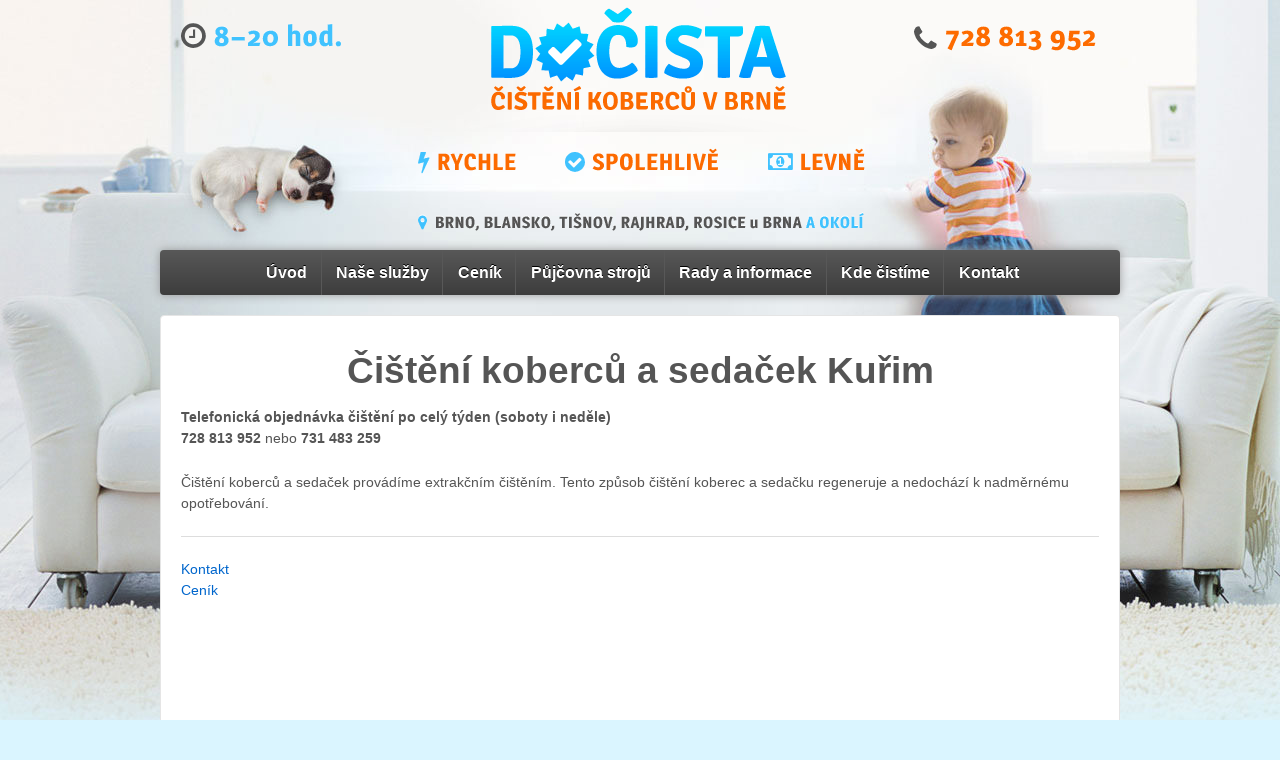

--- FILE ---
content_type: text/html; charset=UTF-8
request_url: https://www.cistenikobercudocista.cz/cisteni-kobercu-a-sedacek-kurim/
body_size: 8777
content:
<!doctype html>
<!--[if !IE]>      <html class="no-js non-ie" lang="cs"
	prefix="og: https://ogp.me/ns#" > <![endif]-->
<!--[if IE 7 ]>    <html class="no-js ie7" lang="cs"
	prefix="og: https://ogp.me/ns#" > <![endif]-->
<!--[if IE 8 ]>    <html class="no-js ie8" lang="cs"
	prefix="og: https://ogp.me/ns#" > <![endif]-->
<!--[if IE 9 ]>    <html class="no-js ie9" lang="cs"
	prefix="og: https://ogp.me/ns#" > <![endif]-->
<!--[if gt IE 9]><!--> <html class="no-js" lang="cs"
	prefix="og: https://ogp.me/ns#" > <!--<![endif]-->
<head>

<!-- Global site tag (gtag.js) - Google Analytics -->
<script async src="https://www.googletagmanager.com/gtag/js?id=UA-117756995-1"></script>
<script>
  window.dataLayer = window.dataLayer || [];
  function gtag(){dataLayer.push(arguments);}
  gtag('js', new Date());

  gtag('config', 'UA-117756995-1');
</script>

<meta charset="UTF-8" />
<meta name="viewport" content="width=device-width, user-scalable=no, initial-scale=1.0, minimum-scale=1.0, maximum-scale=1.0">



<!-- Favicon -->
<link rel="apple-touch-icon" sizes="180x180" href="/favicon/apple-touch-icon.png">
<link rel="icon" type="image/png" sizes="32x32" href="/favicon/favicon-32x32.png">
<link rel="icon" type="image/png" sizes="16x16" href="/favicon/favicon-16x16.png">
<link rel="manifest" href="/favicon/site.webmanifest">
<link rel="mask-icon" href="/favicon/safari-pinned-tab.svg" color="#5bbad5">
<meta name="msapplication-TileColor" content="#ffffff">
<meta name="theme-color" content="#ffffff">

<link rel="profile" href="http://gmpg.org/xfn/11" />
<link rel="pingback" href="https://www.cistenikobercudocista.cz/xmlrpc.php" />


		<!-- All in One SEO 4.1.0.3 -->
		<title>Čištění koberců a sedaček Kuřim | Čištění koberců DOČISTA Brno</title>
		<meta name="description" content="Čistíme koberce, sedačky i židle extrakční metodou. Telefonické objednávky přijímáme po celý týden na: 728 813 952 nebo 731 483 259."/>
		<meta name="keywords" content="kuřim,brno,v brně,čištění koberců,čištění sedaček,vyčistit koberec,čištění sedací soupravy" />
		<link rel="canonical" href="https://www.cistenikobercudocista.cz/cisteni-kobercu-a-sedacek-kurim/" />
		<meta property="og:site_name" content="Čištění koberců DOČISTA Brno" />
		<meta property="og:type" content="company" />
		<meta property="og:title" content="Čištění koberců a sedaček Kuřim | Čištění koberců DOČISTA Brno" />
		<meta property="og:description" content="Čistíme koberce, sedačky i židle extrakční metodou. Telefonické objednávky přijímáme po celý týden na: 728 813 952 nebo 731 483 259." />
		<meta property="og:url" content="https://www.cistenikobercudocista.cz/cisteni-kobercu-a-sedacek-kurim/" />
		<meta property="fb:admins" content="195658213959172" />
		<meta name="twitter:card" content="summary" />
		<meta name="twitter:domain" content="www.cistenikobercudocista.cz" />
		<meta name="twitter:title" content="Čištění koberců a sedaček Kuřim | Čištění koberců DOČISTA Brno" />
		<meta name="twitter:description" content="Čistíme koberce, sedačky i židle extrakční metodou. Telefonické objednávky přijímáme po celý týden na: 728 813 952 nebo 731 483 259." />
		<script type="application/ld+json" class="aioseo-schema">
			{"@context":"https:\/\/schema.org","@graph":[{"@type":"WebSite","@id":"https:\/\/www.cistenikobercudocista.cz\/#website","url":"https:\/\/www.cistenikobercudocista.cz\/","name":"\u010ci\u0161t\u011bn\u00ed koberc\u016f DO\u010cISTA Brno","description":"Profesion\u00e1ln\u00ed \u010di\u0161t\u011bn\u00ed koberc\u016f a seda\u010dek Brno a okol\u00ed za velmi v\u00fdhodn\u00e9 ceny. \u010cist\u00edme takt\u00e9\u017e matrace, \u017eidle a \u010daloun\u011bn\u00fd n\u00e1bytek v dom\u00e1cnostech i firm\u00e1ch.","publisher":{"@id":"https:\/\/www.cistenikobercudocista.cz\/#organization"}},{"@type":"Organization","@id":"https:\/\/www.cistenikobercudocista.cz\/#organization","name":"\u010ci\u0161t\u011bn\u00ed koberc\u016f DO\u010cISTA Brno","url":"https:\/\/www.cistenikobercudocista.cz\/"},{"@type":"BreadcrumbList","@id":"https:\/\/www.cistenikobercudocista.cz\/cisteni-kobercu-a-sedacek-kurim\/#breadcrumblist","itemListElement":[{"@type":"ListItem","@id":"https:\/\/www.cistenikobercudocista.cz\/#listItem","position":"1","item":{"@id":"https:\/\/www.cistenikobercudocista.cz\/#item","name":"Home","description":"Volejte nonstop i o v\u00edkendu! \ud83d\udcde 728 813 952 \u2709 vycistit@email.cz. Jsme rodinn\u00e1 firma, nab\u00edz\u00edme kvalitn\u00ed slu\u017eby za velmi v\u00fdhodn\u00e9 ceny.","url":"https:\/\/www.cistenikobercudocista.cz\/"},"nextItem":"https:\/\/www.cistenikobercudocista.cz\/cisteni-kobercu-a-sedacek-kurim\/#listItem"},{"@type":"ListItem","@id":"https:\/\/www.cistenikobercudocista.cz\/cisteni-kobercu-a-sedacek-kurim\/#listItem","position":"2","item":{"@id":"https:\/\/www.cistenikobercudocista.cz\/cisteni-kobercu-a-sedacek-kurim\/#item","name":"\u010ci\u0161t\u011bn\u00ed koberc\u016f a seda\u010dek Ku\u0159im","description":"\u010cist\u00edme koberce, seda\u010dky i \u017eidle extrak\u010dn\u00ed metodou. Telefonick\u00e9 objedn\u00e1vky p\u0159ij\u00edm\u00e1me po cel\u00fd t\u00fdden na: 728 813 952 nebo 731 483 259.","url":"https:\/\/www.cistenikobercudocista.cz\/cisteni-kobercu-a-sedacek-kurim\/"},"previousItem":"https:\/\/www.cistenikobercudocista.cz\/#listItem"}]},{"@type":"WebPage","@id":"https:\/\/www.cistenikobercudocista.cz\/cisteni-kobercu-a-sedacek-kurim\/#webpage","url":"https:\/\/www.cistenikobercudocista.cz\/cisteni-kobercu-a-sedacek-kurim\/","name":"\u010ci\u0161t\u011bn\u00ed koberc\u016f a seda\u010dek Ku\u0159im | \u010ci\u0161t\u011bn\u00ed koberc\u016f DO\u010cISTA Brno","description":"\u010cist\u00edme koberce, seda\u010dky i \u017eidle extrak\u010dn\u00ed metodou. Telefonick\u00e9 objedn\u00e1vky p\u0159ij\u00edm\u00e1me po cel\u00fd t\u00fdden na: 728 813 952 nebo 731 483 259.","inLanguage":"cs","isPartOf":{"@id":"https:\/\/www.cistenikobercudocista.cz\/#website"},"breadcrumb":{"@id":"https:\/\/www.cistenikobercudocista.cz\/cisteni-kobercu-a-sedacek-kurim\/#breadcrumblist"},"datePublished":"2013-12-30T14:39:46+01:00","dateModified":"2015-03-10T11:57:21+01:00"}]}
		</script>
		<script type="text/javascript" >
			window.ga=window.ga||function(){(ga.q=ga.q||[]).push(arguments)};ga.l=+new Date;
			ga('create', "UA-8681832-8", 'auto');
			ga('send', 'pageview');
		</script>
		<script async src="https://www.google-analytics.com/analytics.js"></script>
		<!-- All in One SEO -->

<link rel='dns-prefetch' href='//secure.gravatar.com' />
<link rel='dns-prefetch' href='//netdna.bootstrapcdn.com' />
<link rel='dns-prefetch' href='//s.w.org' />
<link rel='dns-prefetch' href='//v0.wordpress.com' />
<link rel="alternate" type="application/rss+xml" title="Čištění koberců DOČISTA Brno &raquo; RSS zdroj" href="https://www.cistenikobercudocista.cz/feed/" />
<link rel="alternate" type="application/rss+xml" title="Čištění koberců DOČISTA Brno &raquo; RSS komentářů" href="https://www.cistenikobercudocista.cz/comments/feed/" />
		<script type="text/javascript">
			window._wpemojiSettings = {"baseUrl":"https:\/\/s.w.org\/images\/core\/emoji\/13.0.1\/72x72\/","ext":".png","svgUrl":"https:\/\/s.w.org\/images\/core\/emoji\/13.0.1\/svg\/","svgExt":".svg","source":{"concatemoji":"https:\/\/www.cistenikobercudocista.cz\/wp-includes\/js\/wp-emoji-release.min.js?ver=211329847d5ca326dbf66bf31105ce92"}};
			!function(e,a,t){var n,r,o,i=a.createElement("canvas"),p=i.getContext&&i.getContext("2d");function s(e,t){var a=String.fromCharCode;p.clearRect(0,0,i.width,i.height),p.fillText(a.apply(this,e),0,0);e=i.toDataURL();return p.clearRect(0,0,i.width,i.height),p.fillText(a.apply(this,t),0,0),e===i.toDataURL()}function c(e){var t=a.createElement("script");t.src=e,t.defer=t.type="text/javascript",a.getElementsByTagName("head")[0].appendChild(t)}for(o=Array("flag","emoji"),t.supports={everything:!0,everythingExceptFlag:!0},r=0;r<o.length;r++)t.supports[o[r]]=function(e){if(!p||!p.fillText)return!1;switch(p.textBaseline="top",p.font="600 32px Arial",e){case"flag":return s([127987,65039,8205,9895,65039],[127987,65039,8203,9895,65039])?!1:!s([55356,56826,55356,56819],[55356,56826,8203,55356,56819])&&!s([55356,57332,56128,56423,56128,56418,56128,56421,56128,56430,56128,56423,56128,56447],[55356,57332,8203,56128,56423,8203,56128,56418,8203,56128,56421,8203,56128,56430,8203,56128,56423,8203,56128,56447]);case"emoji":return!s([55357,56424,8205,55356,57212],[55357,56424,8203,55356,57212])}return!1}(o[r]),t.supports.everything=t.supports.everything&&t.supports[o[r]],"flag"!==o[r]&&(t.supports.everythingExceptFlag=t.supports.everythingExceptFlag&&t.supports[o[r]]);t.supports.everythingExceptFlag=t.supports.everythingExceptFlag&&!t.supports.flag,t.DOMReady=!1,t.readyCallback=function(){t.DOMReady=!0},t.supports.everything||(n=function(){t.readyCallback()},a.addEventListener?(a.addEventListener("DOMContentLoaded",n,!1),e.addEventListener("load",n,!1)):(e.attachEvent("onload",n),a.attachEvent("onreadystatechange",function(){"complete"===a.readyState&&t.readyCallback()})),(n=t.source||{}).concatemoji?c(n.concatemoji):n.wpemoji&&n.twemoji&&(c(n.twemoji),c(n.wpemoji)))}(window,document,window._wpemojiSettings);
		</script>
		<style type="text/css">
img.wp-smiley,
img.emoji {
	display: inline !important;
	border: none !important;
	box-shadow: none !important;
	height: 1em !important;
	width: 1em !important;
	margin: 0 .07em !important;
	vertical-align: -0.1em !important;
	background: none !important;
	padding: 0 !important;
}
</style>
	<link rel='stylesheet' id='wp-block-library-css'  href='https://www.cistenikobercudocista.cz/wp-includes/css/dist/block-library/style.min.css?ver=211329847d5ca326dbf66bf31105ce92' type='text/css' media='all' />
<style id='wp-block-library-inline-css' type='text/css'>
.has-text-align-justify{text-align:justify;}
</style>
<link rel='stylesheet' id='cookie-consent-style-css'  href='https://www.cistenikobercudocista.cz/wp-content/plugins/uk-cookie-consent/assets/css/style.css?ver=211329847d5ca326dbf66bf31105ce92' type='text/css' media='all' />
<!-- Inline jetpack_facebook_likebox -->
<style id='jetpack_facebook_likebox-inline-css' type='text/css'>
.widget_facebook_likebox {
	overflow: hidden;
}

</style>
<link rel='stylesheet' id='slb_core-css'  href='https://www.cistenikobercudocista.cz/wp-content/plugins/simple-lightbox/client/css/app.css?ver=2.8.1' type='text/css' media='all' />
<link rel='stylesheet' id='font-awesome-styles-css'  href='https://netdna.bootstrapcdn.com/font-awesome/3.2.1/css/font-awesome.css?ver=%203.5' type='text/css' media='all' />
<link rel='stylesheet' id='font-awesome-corp-styles-css'  href='https://www.cistenikobercudocista.cz/wp-content/plugins/font-awesome-more-icons/assets/css/font-awesome-corp.css?ver=%203.5' type='text/css' media='all' />
<link rel='stylesheet' id='font-awesome-ext-styles-css'  href='https://www.cistenikobercudocista.cz/wp-content/plugins/font-awesome-more-icons/assets/css/font-awesome-ext.css?ver=%203.5' type='text/css' media='all' />
<link rel='stylesheet' id='font-awesome-social-styles-css'  href='https://www.cistenikobercudocista.cz/wp-content/plugins/font-awesome-more-icons/assets/css/font-awesome-social.css?ver=%203.5' type='text/css' media='all' />
<!--[if lte IE 7]>
<link rel='stylesheet' id='font-awesome-more-ie7-css'  href='https://www.cistenikobercudocista.cz/wp-content/plugins/font-awesome-more-icons/assets/css/font-awesome-more-ie7.min.css?ver=%203.5' type='text/css' media='all' />
<![endif]-->
<link rel='stylesheet' id='rpt-css'  href='https://www.cistenikobercudocista.cz/wp-content/plugins/dk-pricr-responsive-pricing-table/inc/css/rpt_style.min.css?ver=5.1.4' type='text/css' media='all' />
<link rel='stylesheet' id='jetpack_css-css'  href='https://www.cistenikobercudocista.cz/wp-content/plugins/jetpack/css/jetpack.css?ver=9.7.3' type='text/css' media='all' />
<script type='text/javascript' src='https://www.cistenikobercudocista.cz/wp-includes/js/jquery/jquery.min.js?ver=3.5.1' id='jquery-core-js'></script>
<script type='text/javascript' src='https://www.cistenikobercudocista.cz/wp-includes/js/jquery/jquery-migrate.min.js?ver=3.3.2' id='jquery-migrate-js'></script>
<script type='text/javascript' src='https://www.cistenikobercudocista.cz/wp-content/themes/cistenikobercudocista/js/responsive-modernizr.js?ver=2.6.1' id='modernizr-js'></script>
<script type='text/javascript' src='https://www.cistenikobercudocista.cz/wp-content/plugins/dk-pricr-responsive-pricing-table/inc/js/rpt.min.js?ver=5.1.4' id='rpt-js'></script>
<link rel="https://api.w.org/" href="https://www.cistenikobercudocista.cz/wp-json/" /><link rel="alternate" type="application/json" href="https://www.cistenikobercudocista.cz/wp-json/wp/v2/pages/2832" /><link rel="EditURI" type="application/rsd+xml" title="RSD" href="https://www.cistenikobercudocista.cz/xmlrpc.php?rsd" />
<link rel="wlwmanifest" type="application/wlwmanifest+xml" href="https://www.cistenikobercudocista.cz/wp-includes/wlwmanifest.xml" /> 

<link rel='shortlink' href='https://www.cistenikobercudocista.cz/?p=2832' />
<link rel="alternate" type="application/json+oembed" href="https://www.cistenikobercudocista.cz/wp-json/oembed/1.0/embed?url=https%3A%2F%2Fwww.cistenikobercudocista.cz%2Fcisteni-kobercu-a-sedacek-kurim%2F" />
<link rel="alternate" type="text/xml+oembed" href="https://www.cistenikobercudocista.cz/wp-json/oembed/1.0/embed?url=https%3A%2F%2Fwww.cistenikobercudocista.cz%2Fcisteni-kobercu-a-sedacek-kurim%2F&#038;format=xml" />
<style id="ctcc-css" type="text/css" media="screen">
				#catapult-cookie-bar {
					box-sizing: border-box;
					max-height: 0;
					opacity: 0;
					z-index: 99999;
					overflow: hidden;
					color: #6b6b6b;
					position: fixed;
					left: 0;
					bottom: 0;
					width: 100%;
					background-color: #def6f9;
				}
				#catapult-cookie-bar a {
					color: #000000;
				}
				#catapult-cookie-bar .x_close span {
					background-color: #ffffff;
				}
				button#catapultCookie {
					background:#ff6600;
					color: #ffffff;
					border: 0; padding: 6px 9px; border-radius: 3px;
				}
				#catapult-cookie-bar h3 {
					color: #6b6b6b;
				}
				.has-cookie-bar #catapult-cookie-bar {
					opacity: 1;
					max-height: 999px;
					min-height: 30px;
				}</style><script type="text/javascript">
(function(url){
	if(/(?:Chrome\/26\.0\.1410\.63 Safari\/537\.31|WordfenceTestMonBot)/.test(navigator.userAgent)){ return; }
	var addEvent = function(evt, handler) {
		if (window.addEventListener) {
			document.addEventListener(evt, handler, false);
		} else if (window.attachEvent) {
			document.attachEvent('on' + evt, handler);
		}
	};
	var removeEvent = function(evt, handler) {
		if (window.removeEventListener) {
			document.removeEventListener(evt, handler, false);
		} else if (window.detachEvent) {
			document.detachEvent('on' + evt, handler);
		}
	};
	var evts = 'contextmenu dblclick drag dragend dragenter dragleave dragover dragstart drop keydown keypress keyup mousedown mousemove mouseout mouseover mouseup mousewheel scroll'.split(' ');
	var logHuman = function() {
		if (window.wfLogHumanRan) { return; }
		window.wfLogHumanRan = true;
		var wfscr = document.createElement('script');
		wfscr.type = 'text/javascript';
		wfscr.async = true;
		wfscr.src = url + '&r=' + Math.random();
		(document.getElementsByTagName('head')[0]||document.getElementsByTagName('body')[0]).appendChild(wfscr);
		for (var i = 0; i < evts.length; i++) {
			removeEvent(evts[i], logHuman);
		}
	};
	for (var i = 0; i < evts.length; i++) {
		addEvent(evts[i], logHuman);
	}
})('//www.cistenikobercudocista.cz/?wordfence_lh=1&hid=1A7C95B079B4D0155BD4CD618C5A06D3');
</script><style type='text/css'>img#wpstats{display:none}</style>
		<!-- We need this for debugging -->
<!-- Čištění koberců DOČISTA 1.8.8 -->

<!-- Dynamic Widgets by QURL loaded - http://www.dynamic-widgets.com //-->
<style type="text/css" id="custom-background-css">
body.custom-background { background-color: #daf5ff; }
</style>
	<link rel="icon" href="https://www.cistenikobercudocista.cz/wp-content/uploads/2018/04/favicon-75x75.png" sizes="32x32" />
<link rel="icon" href="https://www.cistenikobercudocista.cz/wp-content/uploads/2018/04/favicon.png" sizes="192x192" />
<link rel="apple-touch-icon" href="https://www.cistenikobercudocista.cz/wp-content/uploads/2018/04/favicon.png" />
<meta name="msapplication-TileImage" content="https://www.cistenikobercudocista.cz/wp-content/uploads/2018/04/favicon.png" />
			<style type="text/css" id="wp-custom-css">
				/*
Welcome to Custom CSS!

To learn how this works, see http://wp.me/PEmnE-Bt
*/
.rpt_title {
	background: #06c !important;
}			</style>
		<!-- Seznam.cz -->
<meta name="seznam-wmt" content="ga1C33jW1X3AJV3OC1XNsPPM1MAu2PHQ" />
</head>

<body class="page-template page-template-full-width-page page-template-full-width-page-php page page-id-2832 custom-background">

<div id="container" class="hfeed">

        <div id="header">

        
    
	
        <div id="logo">
            <a href="https://www.cistenikobercudocista.cz/"><img src="https://cistenikobercudocista.cz/wp-content/uploads/2014/09/cistenikobercudocista-cz-header-logo.png" width="960" height="250" alt="Čištění koberců DOČISTA Brno" /></a>
        </div><!-- end of #logo -->

    
    
        <div id="fixed-menu-top">

            
                    <ul id="menu-horni-menu" class="menu"><li id="menu-item-175" class="menu-item menu-item-type-custom menu-item-object-custom menu-item-175"><a title="Přejďete na úvodní stránku" href="http://cistenikobercudocista.cz/">Úvod</a></li>
<li id="menu-item-41" class="menu-item menu-item-type-post_type menu-item-object-page menu-item-has-children menu-item-41"><a title="Kompletní nabídka našich služeb." href="https://www.cistenikobercudocista.cz/sluzby/">Naše služby</a>
<ul class="sub-menu">
	<li id="menu-item-414" class="menu-item menu-item-type-post_type menu-item-object-page menu-item-414"><a title="Čištění v Brně a okolí. Doprava po Brně ZDARMA!" href="https://www.cistenikobercudocista.cz/cisteni-kobercu-brno/">Čištění koberců Brno</a></li>
	<li id="menu-item-413" class="menu-item menu-item-type-post_type menu-item-object-page menu-item-413"><a title="Zničená sedačka od kafe? Navadí, pro nás žádný problém." href="https://www.cistenikobercudocista.cz/cisteni-sedacek-sedacich-souprav-v-brne/">Čištění sedaček Brno, sedacích souprav v Brně</a></li>
	<li id="menu-item-1142" class="menu-item menu-item-type-post_type menu-item-object-page menu-item-1142"><a title="Čistíme jak potahy, tak komplet interiér." href="https://www.cistenikobercudocista.cz/cisteni-interieru-aut-v-brne/">Čištění interiérů aut v Brně</a></li>
	<li id="menu-item-412" class="menu-item menu-item-type-post_type menu-item-object-page menu-item-412"><a title="Disponujeme kvalitní a prověřenou technikou." href="https://www.cistenikobercudocista.cz/technologie-cisteni-kobercu-a-sedacich-souprav/">Technologie čištění koberců a sedacích souprav</a></li>
</ul>
</li>
<li id="menu-item-42" class="menu-item menu-item-type-post_type menu-item-object-page menu-item-42"><a title="Cena od10 Kč za metr čtvereční." href="https://www.cistenikobercudocista.cz/cenik/">Ceník</a></li>
<li id="menu-item-2784" class="menu-item menu-item-type-post_type menu-item-object-page menu-item-2784"><a title="Stroje k zapůjčení od 350 Kč na den." href="https://www.cistenikobercudocista.cz/pujcovna-stroju/">Půjčovna strojů</a></li>
<li id="menu-item-3699" class="menu-item menu-item-type-post_type menu-item-object-page menu-item-has-children menu-item-3699"><a title="Spousta rad a tipů, jak se prodloužil životnost nejen Vašeho majetku, ale i nervů." href="https://www.cistenikobercudocista.cz/rady-a-informace/">Rady a informace</a>
<ul class="sub-menu">
	<li id="menu-item-3700" class="menu-item menu-item-type-post_type menu-item-object-page menu-item-3700"><a title="Sada základních otázek, na které možná hledáte odpověď." href="https://www.cistenikobercudocista.cz/rady-a-informace/casto-kladene-dotazy/">Často kladené dotazy</a></li>
</ul>
</li>
<li id="menu-item-44" class="menu-item menu-item-type-post_type menu-item-object-page menu-item-44"><a title="Celý týden, od rána do večera!" href="https://www.cistenikobercudocista.cz/kde-cistime/">Kde čistíme</a></li>
<li id="menu-item-43" class="menu-item menu-item-type-post_type menu-item-object-page menu-item-has-children menu-item-43"><a title="Zavolejte nám, napiště email nebo odešlete bleskový formulář s poptávkou a my se Vá obratem ozveme." href="https://www.cistenikobercudocista.cz/kontakt/">Kontakt</a>
<ul class="sub-menu">
	<li id="menu-item-409" class="menu-item menu-item-type-post_type menu-item-object-page menu-item-409"><a title="Výměna odkazů – máte zájem?" href="https://www.cistenikobercudocista.cz/kontakt/partnerske-weby/">Partnerské weby</a></li>
</ul>
</li>
</ul>
                        </div>

    </div><!-- end of #header -->
    
	    <div id="wrapper" class="clearfix">
    
        <div id="content-full" class="grid col-940">
        

		        
        		        
            <div id="post-2832" class="post-2832 page type-page status-publish hentry">
                <h1 class="post-title entry-title" style="text-align:center;">Čištění koberců a sedaček Kuřim</h1>
 
                 
                
                <div class="post-entry">
                    <p><strong>Telefonická objednávka čištění po celý týden (soboty i neděle)</strong><br />
<b>728 813 952</b><b> </b>nebo <b>731 483 259</b></p>
<p>Čištění koberců a sedaček provádíme extrakčním čištěním. Tento způsob čištění koberec a sedačku regeneruje a nedochází k nadměrnému opotřebování.</p>
<hr />
<p><a title="Kontakt" href="http://cistenikobercudocista.cz/kontakt/">Kontakt</a><br />
<a title="Čistíme za skvělé ceny v Brně a okolí" href="http://cistenikobercudocista.cz/cenik/">Ceník</a></p>
<p>&nbsp;</p>
                                    </div><!-- end of .post-entry -->
                
                             
            
            <div class="post-edit">
                <div class="post-edit-inside">
                                </div> 
            </div> 
            </div><!-- end of #post-2832 -->
            
            



            
         
        
        
	      
      
        </div><!-- end of #content-full -->
        
<div class="author-date-box"><p>Čištění koberců DOČISTA Brno</p>
<time datetime="2014-12-30" class="post-date date updated" pubdate>30. prosince 2013</time>
</div>
        
        <div class="grid col-940">
			        <ul id="menu-dolni-menu" class="secondary-menu"><li id="menu-item-3704" class="menu-item menu-item-type-post_type menu-item-object-page menu-item-3704"><a href="https://www.cistenikobercudocista.cz/sluzby/">Naše služby</a></li>
<li id="menu-item-304" class="menu-item menu-item-type-post_type menu-item-object-page menu-item-304"><a title="Ceník" href="https://www.cistenikobercudocista.cz/cenik/">Ceník</a></li>
<li id="menu-item-2786" class="menu-item menu-item-type-post_type menu-item-object-page menu-item-2786"><a href="https://www.cistenikobercudocista.cz/pujcovna-stroju/">Půjčovna strojů</a></li>
<li id="menu-item-305" class="menu-item menu-item-type-post_type menu-item-object-page menu-item-305"><a title="Kde čistíme" href="https://www.cistenikobercudocista.cz/kde-cistime/">Kde čistíme</a></li>
<li id="menu-item-4213" class="menu-item menu-item-type-post_type menu-item-object-page menu-item-4213"><a href="https://www.cistenikobercudocista.cz/zasady-ochrany-osobnich-udaju/">Zásady ochrany osobních údajů</a></li>
<li id="menu-item-302" class="menu-item menu-item-type-post_type menu-item-object-page menu-item-302"><a title="Kontakt" href="https://www.cistenikobercudocista.cz/kontakt/">Kontakt</a></li>
</ul>                  </div><!-- end of col-940 -->

    </div><!-- end of #wrapper -->
    </div><!-- end of #container -->

<div id="footer" class="clearfix">

    <div id="footer-wrapper">
    
                <div id="footer-widget" class="footer-widget">
                
                        
            <div id="facebook-likebox-2" class="widget_facebook_likebox"><div class="widget-title"><a href="https://www.facebook.com/CisteniKobercuDocistaBrno">Facebook</a></div>		<div id="fb-root"></div>
		<div class="fb-page" data-href="https://www.facebook.com/CisteniKobercuDocistaBrno" data-width="280"  data-height="450" data-hide-cover="false" data-show-facepile="false" data-tabs="timeline" data-hide-cta="false" data-small-header="false">
		<div class="fb-xfbml-parse-ignore"><blockquote cite="https://www.facebook.com/CisteniKobercuDocistaBrno"><a href="https://www.facebook.com/CisteniKobercuDocistaBrno">Facebook</a></blockquote></div>
		</div>
		</div><div id="text-14" class="widget_text"><div class="widget-title">Kontakt</div>			<div class="textwidget"><div class="info-box download" style="text-shadow:none;font-size: 16px;text-align:center; margin-top: 10px;"><i class="icon-phone"></i> 728 813 952 / 731 483 259</div>
<div class="info-box download" style="text-shadow:none;font-size: 16px;text-align:center;margin-top: 10px;"><a href="mailto:vycistit@email.cz"><i class="icon-envelope"></i> vycistit@email.cz</a></div>
<strong style="color:#ff6600;">Čištění koberců DOČISTA</strong><br>
Pastviny 1077/94<br>
624 00  Brno-Komín<br>
<br>
<a href="https://mapy.cz/s/2yIv5" alt="Ukázat adresu na mapě" title="Ukázat adresu na mapě" target="_blank" rel="noopener"><img src="http://cistenikobercudocista.cz/wp-content/uploads/2018/04/cistenikobercudocista-mapa.png"></a>
</div>
		</div>
            
            </div><!-- end of #footer-widget -->        
                <div id="backlinks-widget" class="backlinks-widget col-940">
                
                        
            <div id="simple-links-2" class="backlinks-widget"><div class="backlinks-widget-title">Partneři:</div><ul class="simple-links-list simple-links-2-list" id="simple-links-2-list"><li class="simple-links-item simple-links-widget-item" id="link-4411"><a href="https://www.karcher-expert.cz/?utm_source=firmy.cz&amp;utm_medium=ppd&amp;utm_campaign=firmy.cz-199728" title="">Brno Kärcher - prodejna, servis, půjčovna</a></li><li class="simple-links-item simple-links-widget-item" id="link-4402"><a href="https://eshop.tidea.cz/" title="">Tidea čisticí prostředky Brno</a></li><li class="simple-links-item simple-links-widget-item" id="link-3715"><a href="http://www.uklidovestroje.cz/" title="S. U. P. spol. s r. o. Šumavská 3, 602 00 Brno">Prodej úklidové, čisticí techniky a chemie</a></li><li class="simple-links-item simple-links-widget-item" id="link-3951"><a href="http://www.cistenikoberce.eu" title="Čištění koberců v Praze a okolí." target="_blank" >Čištění koberců v Praze a okolí.</a></li></ul><!-- End .simple-links-list --></div>
            
            </div><!-- end of #backlinks-widget -->    
        <div class="grid col-940">
        
        <!--div class="grid col-940">
		         </div--><!-- end of col-940 -->
        <div class="grid col-940" style="text-align: center;"> 
            Copyright &copy; 2014, Čištění koberců DOČISTA. Foto &copy; <a href="http://www.flickr.com/photos/donnieray/">Donnie Ray Jones</a>. Ikony <a href="http://fortawesome.github.io/Font-Awesome/">Font Awesome</a>.
        </div> 
         <div class="grid col-380 fit">
         <ul class="social-icons"></ul><!-- end of .social-icons -->         </div><!-- end of col-380 fit -->
         
         </div><!-- end of col-940 -->
         
                

 
        
        
    </div><!-- end #footer-wrapper -->
    
</div><!-- end #footer -->

<!-- Google Tag Manager -->
<noscript><iframe src="//www.googletagmanager.com/ns.html?id=GTM-58P8D9"
height="0" width="0" style="display:none;visibility:hidden"></iframe></noscript>
<script>(function(w,d,s,l,i){w[l]=w[l]||[];w[l].push({'gtm.start':
new Date().getTime(),event:'gtm.js'});var f=d.getElementsByTagName(s)[0],
j=d.createElement(s),dl=l!='dataLayer'?'&l='+l:'';j.async=true;j.src=
'//www.googletagmanager.com/gtm.js?id='+i+dl;f.parentNode.insertBefore(j,f);
})(window,document,'script','dataLayer','GTM-58P8D9');</script>
<!-- End Google Tag Manager -->
    <link rel='stylesheet' id='responsive-style-css'  href='https://www.cistenikobercudocista.cz/wp-content/themes/cistenikobercudocista/style.css?ver=1.8.8' type='text/css' media='all' />
<script type='text/javascript' id='cookie-consent-js-extra'>
/* <![CDATA[ */
var ctcc_vars = {"expiry":"30","method":"","version":"1"};
/* ]]> */
</script>
<script type='text/javascript' src='https://www.cistenikobercudocista.cz/wp-content/plugins/uk-cookie-consent/assets/js/uk-cookie-consent-js.js?ver=2.3.0' id='cookie-consent-js'></script>
<script type='text/javascript' src='https://www.cistenikobercudocista.cz/wp-content/themes/cistenikobercudocista/js/responsive-scripts.js?ver=1.2.2' id='responsive-scripts-js'></script>
<script type='text/javascript' src='https://www.cistenikobercudocista.cz/wp-content/themes/cistenikobercudocista/js/responsive-plugins.js?ver=1.2.2' id='responsive-plugins-js'></script>
<script type='text/javascript' id='jetpack-facebook-embed-js-extra'>
/* <![CDATA[ */
var jpfbembed = {"appid":"249643311490","locale":"cs_CZ"};
/* ]]> */
</script>
<script type='text/javascript' src='https://www.cistenikobercudocista.cz/wp-content/plugins/jetpack/_inc/build/facebook-embed.min.js' id='jetpack-facebook-embed-js'></script>
<script type='text/javascript' src='https://www.cistenikobercudocista.cz/wp-includes/js/wp-embed.min.js?ver=211329847d5ca326dbf66bf31105ce92' id='wp-embed-js'></script>
<script type="text/javascript" id="slb_context">/* <![CDATA[ */if ( !!window.jQuery ) {(function($){$(document).ready(function(){if ( !!window.SLB ) { {$.extend(SLB, {"context":["public","user_guest"]});} }})})(jQuery);}/* ]]> */</script>
<script src='https://stats.wp.com/e-202604.js' defer></script>
<script>
	_stq = window._stq || [];
	_stq.push([ 'view', {v:'ext',j:'1:9.7.3',blog:'71698139',post:'2832',tz:'1',srv:'www.cistenikobercudocista.cz'} ]);
	_stq.push([ 'clickTrackerInit', '71698139', '2832' ]);
</script>
			
				<script type="text/javascript">
					jQuery(document).ready(function($){
												if(!catapultReadCookie("catAccCookies")){ // If the cookie has not been set then show the bar
							$("html").addClass("has-cookie-bar");
							$("html").addClass("cookie-bar-bottom-bar");
							$("html").addClass("cookie-bar-bar");
													}
																	});
				</script>
			
			<div id="catapult-cookie-bar" class=""><div class="ctcc-inner "><span class="ctcc-left-side">Tato stránka používá cookies a další nástroje na zpracování osobních údajů. <a class="ctcc-more-info-link" tabindex=0 target="_self" href="https://www.cistenikobercudocista.cz/zasady-ochrany-osobnich-udaju/">Zjistit více.</a></span><span class="ctcc-right-side"><button id="catapultCookie" tabindex=0 onclick="catapultAcceptCookies();">V pořádku, souhlasím.</button></span></div><!-- custom wrapper class --></div><!-- #catapult-cookie-bar -->
<script src="https://apis.google.com/js/platform.js" async defer>
  {lang: 'cs'}
</script>
</body>
</html>

--- FILE ---
content_type: text/plain
request_url: https://www.google-analytics.com/j/collect?v=1&_v=j102&a=1925833027&t=pageview&_s=1&dl=https%3A%2F%2Fwww.cistenikobercudocista.cz%2Fcisteni-kobercu-a-sedacek-kurim%2F&ul=en-us%40posix&dt=%C4%8Ci%C5%A1t%C4%9Bn%C3%AD%20koberc%C5%AF%20a%20seda%C4%8Dek%20Ku%C5%99im%20%7C%20%C4%8Ci%C5%A1t%C4%9Bn%C3%AD%20koberc%C5%AF%20DO%C4%8CISTA%20Brno&sr=1280x720&vp=1280x720&_u=IEBAAEABAAAAACAAI~&jid=1808382098&gjid=619520892&cid=139002183.1769059127&tid=UA-8681832-8&_gid=1485401055.1769059127&_r=1&_slc=1&z=579319845
body_size: -454
content:
2,cG-GS7D3EY3K5